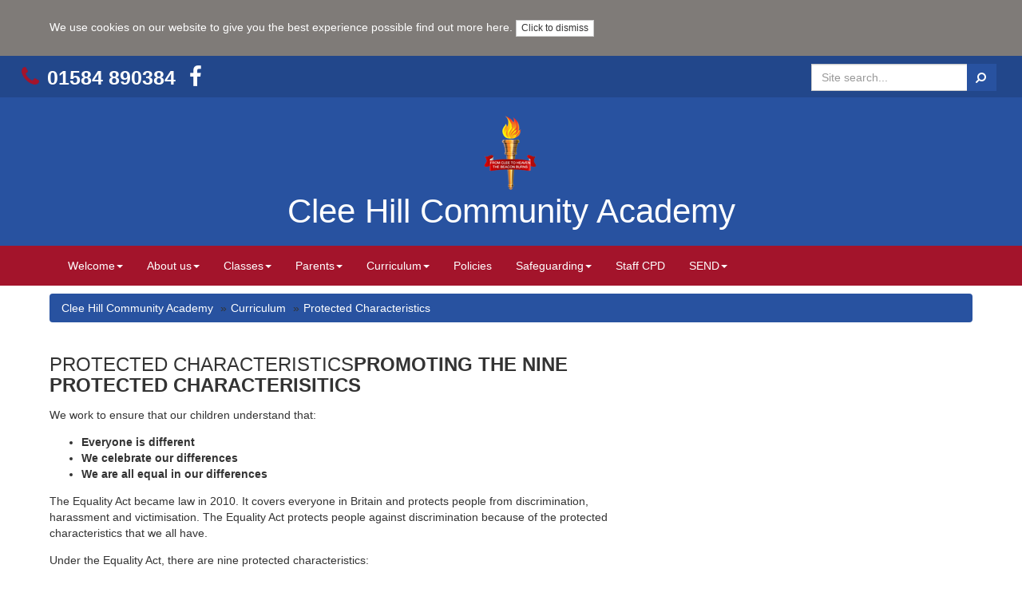

--- FILE ---
content_type: text/html; charset=utf-8
request_url: https://chcacademy.co.uk/curriculum/protected-characteristics
body_size: 4804
content:

<!DOCTYPE html>
<html lang="en">
<head>
    <title>Protected Characteristics | Clee Hill Community Academy</title>
    <link rel="shortcut icon" href="/media/10883/cleehilllogo.png" type="image/x-icon">
    <link rel="icon" href="/media/10883/cleehilllogo.png" type="image/x-icon">
    <meta charset="utf-8">
<meta http-equiv="X-UA-Compatible" content="IE=edge">
<meta name="viewport" content="width=device-width, initial-scale=1.0, maximum-scale=1.0, user-scalable=0" />
<meta name="keywords" content="Protected Characteristics">
<meta name="description" content="Protected Characteristics">
<meta property="og:url" content="https://chcacademy.co.uk/curriculum/protected-characteristics" />
<meta property="og:type" content="website" />
<meta property="og:title " content="Protected Characteristics" />
<meta property="og:description  " content="Protected Characteristics" />
<meta name="twitter:card" content="summary_large_image">

    <link rel="stylesheet" href="//maxcdn.bootstrapcdn.com/bootstrap/3.3.7/css/bootstrap.min.css" integrity="sha384-BVYiiSIFeK1dGmJRAkycuHAHRg32OmUcww7on3RYdg4Va+PmSTsz/K68vbdEjh4u" crossorigin="anonymous">
        <link rel="stylesheet" href="/content/css/themes/CleeHill.css" />
    <link href="https://fonts.googleapis.com/css?family=Pacifico|Source+Sans+Pro:300,300i,400,400i,600,600i,700,700i,900,900i|Source+Serif+Pro:400,600,700" rel="stylesheet">
    <link href="//cdnjs.cloudflare.com/ajax/libs/font-awesome/4.7.0/css/font-awesome.css" rel="stylesheet" type="text/css" />
</head>
<body>

    <div id="cookieban" class="cookie-notice-banner">
    <div class="container">
        <div class="row">
            <div class="col-sm-12">
                <p>We use cookies on our website to give you the best experience possible <a href="/content/cookiepolicy" title="Find out more about how we use cookies on our website">find out more here</a>. <button onclick="cookieClose()" class="btn-default" style="font-size: 12px;">Click to dismiss</button></p>
            </div>
        </div>
    </div>
</div>
<script>
function cookieClose() {
  var x = document.getElementById("cookieban");
  if (x.style.display === "none") {
    x.style.display = "block";
  } else {
    x.style.display = "none";
  }
}
</script>




    <div class="top-banner">
        <div class="container">

            <div class="row">
                
                <div class="col-lg-3 col-md-4 col-sm-6">

                    <span class="fa fa-phone fa-2x footer-social-icon-contact" aria-hidden="true"></span><span id="headerPhoneNumber">01584 890384 </span>
                    <span class="icon-pull-right">
                                <a href="https://www.facebook.com/pages/Clee-Hill-Community-Primary-School/229723653895211"><span class="fa fa-facebook fa-2x header-social-icon" aria-hidden="true"></span></a>


                    </span>
                </div>
                <div class="col-lg-3 col-lg-push-6 col-md-4 col-md-push-4 col-sm-6 hidden-xs text-right size-fix">
                    <form action="https://chcacademy.co.uk/search" method="get" class="site-search-header-form navbar-form navbar-right">
                        <div class="form-group">
                            <div class="input-group">
                                <label for="SiteSearchQueryText" class="sr-only">Search</label>
                                <input type="text" placeholder="Site search..." class="form-control" id="SiteSearchQueryText" name="q" />
                                <span class="input-group-btn">
                                    <button class="btn btn-default" type="submit"><i class="fa fa-flip-horizontal fa-search" aria-hidden="true"></i></button>
                                </span>
                            </div>
                        </div>
                    </form>

                </div>
                <div class="col-lg-6 col-lg-pull-3 col-md-4 col-md-pull-4 col-sm-12 col-xs-12" id="tickerContainer">
                    <ul id="ticker">

                    </ul>
                </div>

            </div>
        </div>

    </div>
    <header>
        <div class="container">
            <div class="row">
                <div class="col-sm-12 logoArea">
                    <h1>
                        <a href="https://chcacademy.co.uk">
                            

    <img src="/media/10883/cleehilllogo.png?anchor=center&amp;mode=crop&amp;width=100&amp;height=0&amp;rnd=133820136170000000" alt="Clee Hill Community Academy" class="site-logo" />

                            <div class="text-center site-heading">Clee Hill Community Academy</div>
                        </a>
                    </h1>

                    

                </div>

            </div>
        </div>
    </header>
    <nav class="navbar navbar-default" data-offset-top="194">
        <div class="container">
            <div class="row">
                <div class="navbar-header">
                    <button type="button" class="navbar-toggle collapsed" id="mobile-fixed" data-toggle="collapse" data-target="#main-nav" aria-expanded="false">
                        <span class="sr-only">Toggle navigation</span>
                        <span class="icon-bar"></span>
                        <span class="icon-bar"></span>
                        <span class="icon-bar"></span>
                    </button>
                </div>
            </div>

            <!-- Collect the nav links, forms, and other content for toggling -->
            <div class="collapse navbar-collapse" id="main-nav">
                <ul class="nav navbar-nav">


                            <li class="dropdown">
                                <a href="#" class="dropdown-toggle" data-toggle="dropdown" role="button" aria-haspopup="true" aria-expanded="false">Welcome<span class="caret"></span></a>

                                <ul class="dropdown-menu">
                                        <li><a href="https://chcacademy.co.uk/welcome/headteachers-welcome">Headteacher&#39;s Welcome</a></li>
                                        <li><a href="https://chcacademy.co.uk/welcome/meet-the-staff">Meet the Staff</a></li>
                                        <li><a href="https://chcacademy.co.uk/welcome/governors">Governors</a></li>
                                        <li><a href="https://chcacademy.co.uk/welcome/ethos-and-values">Ethos and Values</a></li>
                                        <li><a href="https://chcacademy.co.uk/welcome/school-newsletters">School Newsletters</a></li>
                                        <li><a href="https://chcacademy.co.uk/welcome/prospectus">Prospectus</a></li>
                                        <li><a href="https://chcacademy.co.uk/welcome/contact-us">Contact Us</a></li>
                                </ul>
                            </li>
                            <li class="dropdown">
                                <a href="#" class="dropdown-toggle" data-toggle="dropdown" role="button" aria-haspopup="true" aria-expanded="false">About us<span class="caret"></span></a>

                                <ul class="dropdown-menu">
                                        <li><a href="https://chcacademy.co.uk/about-us/performance">Performance</a></li>
                                        <li><a href="https://chcacademy.co.uk/about-us/vacancies">Vacancies</a></li>
                                        <li><a href="https://chcacademy.co.uk/about-us/ofsted">OFSTED</a></li>
                                        <li><a href="https://chcacademy.co.uk/about-us/term-dates">Term Dates</a></li>
                                        <li><a href="https://chcacademy.co.uk/about-us/school-day">School Day</a></li>
                                        <li><a href="https://chcacademy.co.uk/about-us/uniform">Uniform</a></li>
                                        <li><a href="https://chcacademy.co.uk/about-us/school-dinners">School Dinners</a></li>
                                        <li><a href="https://chcacademy.co.uk/about-us/supporting-healthy-lifestyles">Supporting Healthy Lifestyles</a></li>
                                </ul>
                            </li>
                            <li class="dropdown">
                                <a href="#" class="dropdown-toggle" data-toggle="dropdown" role="button" aria-haspopup="true" aria-expanded="false">Classes<span class="caret"></span></a>

                                <ul class="dropdown-menu">
                                        <li><a href="https://chcacademy.co.uk/classes/nursery">Nursery</a></li>
                                        <li><a href="https://chcacademy.co.uk/classes/class-1">Class 1</a></li>
                                        <li><a href="https://chcacademy.co.uk/classes/class-2">Class 2</a></li>
                                        <li><a href="https://chcacademy.co.uk/classes/class-3">Class 3</a></li>
                                        <li><a href="https://chcacademy.co.uk/classes/class-4">Class 4</a></li>
                                        <li><a href="https://chcacademy.co.uk/classes/class-5">Class 5</a></li>
                                </ul>
                            </li>
                            <li class="dropdown">
                                <a href="#" class="dropdown-toggle" data-toggle="dropdown" role="button" aria-haspopup="true" aria-expanded="false">Parents<span class="caret"></span></a>

                                <ul class="dropdown-menu">
                                        <li><a href="https://chcacademy.co.uk/parents/wrap-around-care-champs-breakfast-club">Wrap around care - CHAMPS &amp; Breakfast club</a></li>
                                        <li><a href="https://chcacademy.co.uk/parents/parent-workshops">Parent Workshops</a></li>
                                        <li><a href="https://chcacademy.co.uk/parents/pta">PTA</a></li>
                                        <li><a href="https://chcacademy.co.uk/parents/supporting-your-child">Supporting Your Child</a></li>
                                        <li><a href="https://chcacademy.co.uk/parents/parent-view">Parent View</a></li>
                                        <li><a href="https://chcacademy.co.uk/parents/welfare">Welfare</a></li>
                                        <li><a href="https://chcacademy.co.uk/parents/haf-holiday-activities-food">HAF (Holiday Activities &amp; Food)</a></li>
                                        <li><a href="https://chcacademy.co.uk/parents/school-day-and-attendance">School Day and Attendance</a></li>
                                        <li><a href="https://chcacademy.co.uk/parents/admissions">Admissions</a></li>
                                        <li><a href="https://chcacademy.co.uk/parents/early-help">Early Help</a></li>
                                        <li><a href="https://chcacademy.co.uk/parents/parenting-team">Parenting Team</a></li>
                                        <li><a href="https://chcacademy.co.uk/parents/class-dojo">Class Dojo</a></li>
                                        <li><a href="https://chcacademy.co.uk/parents/community-support">Community Support</a></li>
                                </ul>
                            </li>
                            <li class="dropdown">
                                <a href="#" class="dropdown-toggle" data-toggle="dropdown" role="button" aria-haspopup="true" aria-expanded="false">Curriculum<span class="caret"></span></a>

                                <ul class="dropdown-menu">
                                        <li><a href="https://chcacademy.co.uk/curriculum/curriculum-subject-pages">Curriculum Subject Pages</a></li>
                                        <li><a href="https://chcacademy.co.uk/curriculum/pupil-premium">Pupil Premium</a></li>
                                        <li><a href="https://chcacademy.co.uk/curriculum/school-council">School Council</a></li>
                                        <li><a href="https://chcacademy.co.uk/curriculum/pe-expenditure">PE Expenditure</a></li>
                                        <li><a href="https://chcacademy.co.uk/curriculum/british-values">British Values</a></li>
                                        <li><a href="https://chcacademy.co.uk/curriculum/transition">Transition</a></li>
                                        <li><a href="https://chcacademy.co.uk/curriculum/protected-characteristics">Protected Characteristics</a></li>
                                        <li><a href="https://chcacademy.co.uk/curriculum/clubs-and-enrichment">Clubs and Enrichment</a></li>
                                        <li><a href="https://chcacademy.co.uk/curriculum/forest-schools">Forest Schools</a></li>
                                        <li><a href="https://chcacademy.co.uk/curriculum/eyfs-curriculum">EYFS Curriculum</a></li>
                                        <li><a href="https://chcacademy.co.uk/curriculum/curriculum-statement">Curriculum Statement</a></li>
                                </ul>
                            </li>
                            <li data-navigation-id="12855">
                                <a href="https://chcacademy.co.uk/policies">Policies</a>
                            </li>
                            <li class="dropdown">
                                <a href="#" class="dropdown-toggle" data-toggle="dropdown" role="button" aria-haspopup="true" aria-expanded="false">Safeguarding<span class="caret"></span></a>

                                <ul class="dropdown-menu">
                                        <li><a href="https://chcacademy.co.uk/safeguarding/safer-schools">Safer Schools</a></li>
                                        <li><a href="https://chcacademy.co.uk/safeguarding/online-safety">Online Safety</a></li>
                                        <li><a href="https://chcacademy.co.uk/safeguarding/reporting-a-concern">Reporting a concern</a></li>
                                        <li><a href="https://chcacademy.co.uk/safeguarding/anti-bullying">Anti-Bullying</a></li>
                                        <li><a href="https://chcacademy.co.uk/safeguarding/safeguarding">Safeguarding</a></li>
                                        <li><a href="https://chcacademy.co.uk/safeguarding/gdpr">GDPR</a></li>
                                        <li><a href="https://chcacademy.co.uk/safeguarding/mental-health">Mental Health</a></li>
                                        <li><a href="https://chcacademy.co.uk/safeguarding/safer-school-travel">Safer School Travel</a></li>
                                        <li><a href="https://chcacademy.co.uk/safeguarding/early-help">Early Help</a></li>
                                </ul>
                            </li>
                            <li data-navigation-id="80354">
                                <a href="https://chcacademy.co.uk/staff-cpd">Staff CPD</a>
                            </li>
                            <li class="dropdown">
                                <a href="#" class="dropdown-toggle" data-toggle="dropdown" role="button" aria-haspopup="true" aria-expanded="false">SEND<span class="caret"></span></a>

                                <ul class="dropdown-menu">
                                        <li><a href="https://chcacademy.co.uk/send/special-educational-needs-disabilities">Special Educational Needs &amp; Disabilities</a></li>
                                        <li><a href="https://chcacademy.co.uk/send/policies-and-reports">Policies and Reports</a></li>
                                        <li><a href="https://chcacademy.co.uk/send/communication-interaction">Communication &amp; Interaction</a></li>
                                        <li><a href="https://chcacademy.co.uk/send/cognition-learning">Cognition &amp; Learning</a></li>
                                        <li><a href="https://chcacademy.co.uk/send/social-emotional-mental-health">Social, Emotional &amp; Mental Health</a></li>
                                        <li><a href="https://chcacademy.co.uk/send/sensory-and-or-physical-needs">Sensory and/ or Physical Needs</a></li>
                                        <li><a href="https://chcacademy.co.uk/send/supporting-parents-and-carers">Supporting parents and carers</a></li>
                                        <li><a href="https://chcacademy.co.uk/send/faq">FAQ</a></li>
                                </ul>
                            </li>
                </ul>
            </div><!-- /.navbar-collapse -->
        </div><!-- /.container -->
    </nav>

    


    <div class="container">
        <div class="row">
            <div class="col-sm-12">
                <ol class="breadcrumb">
                    <li><a href="https://chcacademy.co.uk">Clee Hill Community Academy</a></li>
                        <li><a href="/curriculum">Curriculum</a></li>
                    <li class="active">Protected Characteristics</li>
                </ol>
            </div>
        </div>
    </div>


    <div class="grid-webpage-grid-container">
                        <div class="grid-section">
                                    <div >
            <div class='container'>
            <div class="row clearfix">
                    <div class="col-sm-8 column">
                        <div >
                                    
    
<article class="text">
<h3>PROTECTED CHARACTERISTICS<strong>PROMOTING THE NINE PROTECTED CHARACTERISITICS</strong></h3>
<p>We work to ensure that our children understand that:</p>
<ul>
<li><strong>Everyone is different</strong></li>
<li><strong>We celebrate our differences</strong></li>
<li><strong>We are all equal in our differences</strong></li>
</ul>
<p>The Equality Act became law in 2010. It covers everyone in Britain and protects people from discrimination, harassment and victimisation. The Equality Act protects people against discrimination because of the protected characteristics that we all have.</p>
<p>Under the Equality Act, there are nine protected characteristics:</p>
<ol>
<li>Age</li>
<li>Disability</li>
<li>Gender reassignment</li>
<li>Race -  including colour, nationality, ethnic or national origin</li>
<li>Religion or belief</li>
<li>Marriage or civil partnership</li>
<li>Sex</li>
<li>Sexual orientation</li>
<li>Pregnancy and maternity</li>
</ol>
<p>No form of discrimination is tolerated at Clee Hill Community Academy and our pupils show respect for those who share the protected characteristics. We strive to create an environment where children can share their opinions and ask questions.</p></article>

                        </div>
                    </div>                    <div class="col-sm-4 column">
                        <div >
                                    
    

                        </div>
                    </div>            </div>
            </div>
        </div>

                        </div>
    </div>





    <footer>
    <div class="container">
        <div class="row">
            <div class="col-sm-4">
                        <p class="text-center">Useful links</p>
                    <ul class="footer-page-links">
                    </ul>
            </div>
            <div class="col-sm-4">
                <p><i>All information correct at time of publishing.</i></p>
                <address>
                    Clee Hill Community Academy<br />
Tenbury Road<br />

                    Ludlow<br />
                    Shropshire<br />
                    SY8 3NE<br />
                </address>
                
                <p>Tel: 01584 890384</p>
                <p>Email: <a href="/cdn-cgi/l/email-protection" class="__cf_email__" data-cfemail="f796939a9e99b7949f9496949693929a8ed99498d9829c">[email&#160;protected]</a></p>

            </div>
            <div class="col-sm-4 footer-images">
                        <img src="/media/69433/sg_mark_2024-25_gold.png" alt="" />
            </div>
        </div>
        <div class="row">
            <div class="col-sm-12">
                Clee Hill Community Academy Primary School is a member of Four Stones Gateway Trust. Registered address: Love Lane, Cleobury Mortimer, Shropshire, DY14 8PE. A charitable company limited by guarantee registered in England and Wales. Company number: 9115941
            </div>
        </div>
        </div>
</footer>




    <script data-cfasync="false" src="/cdn-cgi/scripts/5c5dd728/cloudflare-static/email-decode.min.js"></script><script src="/bundles/js?v=KpwMPDYbc0mqN1hORWaNHGIOrkALsEApycsCBILQwRs1"></script>


    <script src="//maxcdn.bootstrapcdn.com/bootstrap/3.3.7/js/bootstrap.min.js" integrity="sha384-Tc5IQib027qvyjSMfHjOMaLkfuWVxZxUPnCJA7l2mCWNIpG9mGCD8wGNIcPD7Txa" crossorigin="anonymous"></script>
    <script>
        $(function () {
            var ticker = $("#ticker");
            var totalLiWidth = 0;
            ticker.children().each(function () { totalLiWidth += $(this).outerWidth(); })

            function animator() {


                ticker.css("left", ticker.width());
                ticker.animate({ left: -totalLiWidth }, 20000, "linear", function () { animator(); });
                ticker.css("left", ticker.width());

            }
            animator();

            ticker.hover(function () {
                ticker.pause();
            }, function () {
                ticker.resume();
            });

        });


    </script>
<script defer src="https://static.cloudflareinsights.com/beacon.min.js/vcd15cbe7772f49c399c6a5babf22c1241717689176015" integrity="sha512-ZpsOmlRQV6y907TI0dKBHq9Md29nnaEIPlkf84rnaERnq6zvWvPUqr2ft8M1aS28oN72PdrCzSjY4U6VaAw1EQ==" data-cf-beacon='{"version":"2024.11.0","token":"4ca338097939477d93189c912efdb4cd","r":1,"server_timing":{"name":{"cfCacheStatus":true,"cfEdge":true,"cfExtPri":true,"cfL4":true,"cfOrigin":true,"cfSpeedBrain":true},"location_startswith":null}}' crossorigin="anonymous"></script>
</body>
</html>


--- FILE ---
content_type: text/css
request_url: https://chcacademy.co.uk/content/css/themes/CleeHill.css
body_size: 9525
content:
/*#region Variables */
/*#region required variables */
/*#endregion */
/*#region load globals */
/*#region global variables */
/*#region typography */
/*#endregion */
/*#region headings */
/*#endregion */
/*#region layout */
/*#endregion */
/*#region breadcrumbs */
/*#endregion */
/*#region forms */
/*#endregion */
/*#region buttons */
/*#endregion */
/*#region navigation */
/*#endregion */
/*#region page cards */
/*#endregion */
/*#region pagination */
/*#endregion */
/*#region sharing widget */
/*#endregion */
/*#region search results */
/*#endregion */
/*#region tabs */
/*#endregion */
/*#region page banners */
/*#endregion */
/*#region call out */
/*#endregion */
/*#region image gallery */
/*#endregion */
/*#endregion */
/*#region mixins */
/*#endregion */
/*#endregion */
/*#region your overrides */
/*#endregion */
/*#endregion */
body {
  color: #333; }

a:active, a:hover {
  outline: none !important; }

p {
  margin: 14px 0px 14px 0px; }

h1, h2, h3, h4, h5, h6 {
  font-family: "Century Gothic", Helvetica, Arial, sans-serif !important; }

#home-content {
  padding-top: 20px !important;
  padding-bottom: 10px !important;
  background: url(/media/1009/city-at-night.jpg);
  background-repeat: no-repeat;
  background-size: cover;
  background-position-y: center; }

#main-content {
  min-height: 350px;
  padding-top: 0px !important;
  padding-bottom: 0px !important; }

a.cardUseOverlay p, .cardUseOverlay p {
  display: none; }

a.cardUseOverlay:hover p, .cardUseOverlay p:hover {
  background-color: rgba(255, 255, 255, 0.9);
  color: #333;
  display: block;
  font-weight: normal; }

.card h2 {
  font-size: 24px; }

.card-content {
  margin-bottom: 0px; }

a.card.primary:hover {
  background-color: #3b92af !important; }

.card {
  margin-bottom: 0px !important; }

.btn-default {
  color: #333 !important;
  background-color: #fff !important;
  border: 1px solid #ccc !important; }

.feature-component-news-main {
  background-color: #CCCCCC !important; }

.feature-component-news-main .heading {
  text-align: center; }

.sub-heading > img {
  margin-left: auto;
  margin-right: auto; }

ul.basic-webpage-other-page-list li a:hover {
  background-color: #2B7E99 !important; }

.article-page-content {
  margin-top: 20px; }

@media only screen and (min-width: 768px) {
  .image-component, .video-component, .feed-component {
    margin-bottom: 0px !important; }
  .feed-component-news-items > ul.basic-webpage-other-page-list li {
    float: none; }
  .feed-component-news-items > ul.basic-webpage-other-page-list li.basic-webpage-other-page-list-header {
    display: block !important; } }

@media only screen and (max-width: 768px) {
  header h1 {
    margin-bottom: 10px !important; } }

ul.basic-webpage-other-page-list li a {
  border-bottom: none !important;
  padding: 10px 20px 10px 20px !important;
  font-size: 18px; }

.navbar-default .navbar-nav > li a:hover {
  color: #fff !important;
  background-color: #2852a0 !important; }

.col-sm-8 > div > ul li {
  background-color: #3E464C;
  color: #fff; }

nav.navbar {
  background-color: #a3142b !important; }

ul.basic-webpage-other-page-list li.basic-webpage-other-page-list-header {
  background-color: #2852A0 !important;
  border-bottom: none !important; }

.news-article-summary-content {
  background-color: #2852A0; }

.carousel {
  border-bottom: 5px solid #A3142B; }

.colourbanner .carousel-caption h2 {
  color: #94DFE4; }

.breadcrumb {
  background-color: #2852A0;
  color: #fff;
  margin-top: 10px; }

.breadcrumb > li a {
  color: #fff !important; }

.breadcrumb > li.active {
  color: #fff !important; }

.callout-component {
  background-color: #3E82C7 !important; }

.breadcrumb > li a, .breadcrumb > li.active {
  text-transform: none !important; }

/*#region head */
h1 a,
h1 a span {
  color: #fff;
  font-size: 42px; }

h1 {
  margin-top: 0; }

.header-sub-title {
  color: #fff;
  font-weight: 100;
  padding-left: 15px;
  margin-left: 5px; }

@media only screen and (max-width: 600px) {
  .header-sub-title {
    display: none; }
  h1 a,
  h1 a span {
    font-size: 14px !important; } }

.header-contact-icons,
.header-contact-icons a {
  color: #fff; }

.fa-inverse {
  color: #337ab7 !important; }

.header-contact-icons, .header-contact-icons a:hover {
  text-decoration: none !important; }

.navbar-form {
  border: none;
  -webkit-box-shadow: none;
  box-shadow: none;
  margin-left: 0px !important;
  margin-right: 0px !important; }

.container-fluid > .navbar-collapse, .container-fluid > .navbar-header, .container > .navbar-collapse, .container > .navbar-header {
  margin: 0px; }

#google_translate_element {
  margin-top: 10px; }

/*#endregion */
/*#region news ticker carousel */
#news-ticker-carousel {
  background-color: #55585a;
  color: #fff; }

#news-ticker-carousel a,
#news-ticker-carousel a:hover {
  color: #fff;
  text-decoration: underline; }

#news-ticker-carousel .carousel-indicators {
  width: auto;
  left: initial;
  right: 5%; }

#news-ticker-carousel.pull-up {
  margin-top: -20px;
  /*color: #fff;*/ }

#news-ticker-carousel .carousel-indicators li {
  background-color: #000;
  background-color: transparent;
  border-radius: 0;
  width: 15px;
  height: 15px;
  border: none; }

#news-ticker-carousel .item {
  min-height: 22px; }

#news-ticker-carousel .item h2 {
  /*color: #fff;*/
  font-weight: 100; }

#news-ticker-carousel .item p {
  /*color: #fff;*/ }

#news-ticker-carousel .carousel-control {
  background: none;
  /*color: #000;*/ }

.news-ticker-carousel-overlay {
  position: fixed;
  /* Sit on top of the page content */
  width: 100%;
  /* Full width (cover the whole page) */
  height: 100%;
  /* Full height (cover the whole page) */
  top: 0;
  left: 0;
  right: 0;
  bottom: 0;
  /*background-color: rgba(0,0,0,0.5);*/ }

.heading h3 {
  margin-top: 0px !important; }

.feature-component-news-main {
  padding: 0px !important; }

/*#endregion */
/*#region top navigation menu */
@media only screen and (min-width: 768px) {
  .cleecallout > div > div > div > div > .callout-component {
    height: 0;
    color: #C93030;
    position: absolute;
    display: block;
    border-right: 100px solid transparent;
    border-bottom: 70px solid #C93030;
    border-left: 100px solid transparent;
    top: -70px;
    z-index: 999;
    left: 0px;
    right: 0px;
    margin-right: auto;
    margin-left: auto;
    border-radius: 5px; }
  .cleecallout > div > div > div > div > .callout-component > div > div > div > h2 {
    color: #fff;
    font-style: italic; }
  .cleecallout > div > div > div > div > .callout-component:before {
    height: 0;
    width: 0;
    position: absolute;
    display: block;
    top: -65px;
    left: -65px;
    border-bottom: 80px solid #C93030;
    border-left: 30px solid transparent;
    border-right: 30px solid transparent;
    content: '';
    -webkit-transform: rotate(-35deg);
    -moz-transform: rotate(-35deg);
    -ms-transform: rotate(-35deg);
    -o-transform: rotate(-35deg); }
  .cleecallout > div > div > div > div > .callout-component:after {
    content: '';
    width: 0;
    height: 0;
    position: absolute;
    display: block;
    top: -15px;
    left: -105px;
    color: #C93030;
    border-right: 100px solid transparent;
    border-bottom: 70px solid #C93030;
    border-left: 100px solid transparent;
    -webkit-transform: rotate(-70deg);
    -moz-transform: rotate(-70deg);
    -ms-transform: rotate(-70deg);
    -o-transform: rotate(-70deg); }
  .laconcallout > div > div > div > div > .callout-component > div > div .callout-padding {
    padding-top: 20px; }
  .laconcallout > div > div > div > div > .callout-component {
    position: absolute;
    display: block;
    top: -70px;
    z-index: 999;
    margin-right: auto;
    margin-left: auto;
    border-radius: 5px;
    background-color: rgba(175, 24, 44, 0.9) !important; }
  .laconcallout > div > div > div > div > .callout-component > div > div > div > h2 {
    color: #fff; }
  .laconcallout > div > div > div > div > .callout-component:before {
    height: 0;
    width: 0;
    position: absolute;
    display: block;
    top: -65px;
    left: -65px;
    border-left: 30px solid transparent;
    border-right: 30px solid transparent;
    content: ''; }
  .laconcallout > div > div > div > div > .callout-component:after {
    content: '';
    width: 0;
    height: 0;
    position: absolute;
    display: block;
    top: -15px;
    left: -105px;
    color: #C93030;
    -webkit-transform: rotate(-70deg);
    -moz-transform: rotate(-70deg);
    -ms-transform: rotate(-70deg);
    -o-transform: rotate(-70deg); }
  .laconcallout > div > div > div > div > .callout-component > div > div .callout-padding {
    padding-top: 20px;
    padding-bottom: 0px; }
  .laconbanner {
    border-top: 5px solid #af182c !important;
    border-bottom: 5px solid #af182c !important; }
  .callout-component .callout-padding {
    padding-top: 20px !important; }
  .dropdown-menu {
    background-color: rgba(34, 71, 139, 0.92);
    color: #fff;
    min-width: 230px;
    border-radius: 0; }
  .dropdown-menu > li > a {
    padding: 10px 27px 10px 10px;
    color: #fff;
    border-left: 3px solid transparent; }
  .dropdown-menu > li > a:hover {
    background-color: #2b7e99;
    border-left: 3px solid #ffffff;
    color: #fff; } }

@media (max-width: 767px) {
  .navbar-default .navbar-nav .open .dropdown-menu > li > a,
  .navbar-default .navbar-nav .open .dropdown-menu > li > a:hover {
    color: #fff; } }

/*#endregion */
/*#region Footer */
.footer-alt {
  padding: 15px 0;
  color: #959798;
  background-color: #a3142b; }

.footer-alt .share-widget.rounded .share-link {
  padding: 7px; }

.footer-alt .share-widget-title {
  font-weight: normal;
  color: #959798;
  display: inline-block; }

.share-widget {
  margin-bottom: 0px !important; }

.footer-site-title,
.footer-site-sub-title {
  color: #fff; }

.footer-site-title {
  font-size: 24px; }

.footer-site-sub-title {
  font-size: 18px; }

#back-to-top-ctrl {
  position: fixed;
  bottom: 5px;
  right: 5px;
  opacity: .7;
  color: #fff;
  background-color: #000;
  padding: 0px 7px 4px;
  font-size: 30px;
  border-radius: 100%;
  margin: 0; }

footer img {
  width: 100px; }

/*#endregion */
/*#region media queries */
@media only screen and (min-width: 768px) {
  h1 {
    margin-top: 20px; }
  .header-contact-icons {
    margin-top: 30px; }
  .header-contact-icons,
  .header-contact-icons a {
    font-size: 120%; }
  .homecard {
    padding: 80px 0px !important;
    margin-top: 15px;
    height: 400px; } }

.article-page-content {
  margin-top: 20px; }

.team-member-container {
  background-color: #F4F4F4;
  border: 10px solid white;
  padding: 30px 15px; }

.team-member-container-image img {
  display: block;
  margin: auto;
  padding: 0px;
  height: 200px; }

.team-member-container-name {
  font-weight: bold;
  margin-top: 0px;
  margin-bottom: 2px;
  text-align: center;
  color: #2852A0; }

.team-member-container-job-title {
  font-weight: bold;
  text-align: center; }

.team-member-container-bio {
  min-height: 15px;
  font-size: x-small;
  text-align: center; }

.top-banner {
  background-color: #22478B !important;
  padding: 10px 10px 0px 10px !important;
  color: #fff;
  font-family: "Century Gothic", "Century Gothic", Helvetica, Arial, sans-serif; }

.top-banner .fa {
  margin-left: 10px; }

.top-banner .container {
  width: 100% !important; }

#headerPhoneNumber {
  font-weight: bold;
  font-size: 25px; }

header {
  background: #2852a0 !important; }

.site-logo {
  display: block;
  margin: auto; }

.footer-social-icon-contact {
  margin-right: 10px;
  color: #A3142B; }

.site-search-header-form {
  margin-top: 0px; }

.site-search-header-form .btn-default {
  border: 1px solid #2852a0 !important;
  background-color: #2852a0 !important;
  color: #fff !important; }

#tickerContainer {
  height: 30px;
  overflow: hidden; }

#ticker {
  position: relative;
  list-style-type: none;
  white-space: nowrap;
  height: 30px;
  padding: 5px 0px; }

.input-group-btn:last-child > .btn, .input-group-btn:last-child > .btn-group {
  padding-left: 0px; }

.tabbed-content-component.horizontal .nav-tabs li a:hover,
.tabbed-content-component.horizontal .nav-tabs li a:active,
.tabbed-content-component.horizontal .nav-tabs li.active a {
  color: #333 !important; }

.tabbed-content-component.horizontal .nav-tabs li a,
.tabbed-content-component.horizontal .nav-tabs li a:focus {
  border: none !important; }

.tabbed-content-component.horizontal .nav-tabs li.active a {
  border: 1px solid #ccc !important;
  border-bottom: none !important; }

.basic-webpage-banner .item {
  background-position: center; }

/*#endregion */
/*#region imports */
.breadcrumb > li a,
.breadcrumb > li.active {
  text-transform: uppercase; }

.breadcrumb > li.active {
  color: #333; }

.breadcrumb > li a {
  color: #337ab7; }

.breadcrumb > li + li:before {
  color: #333;
  content: "\00BB" !important; }

.btn {
  border-radius: 0; }

.btn-default {
  color: #fff;
  background-color: #2852A0;
  border-color: #2852A0; }

.btn-default:hover {
  color: #fff;
  background-color: #566586;
  border-color: #2852A0; }

.btn-full-width-xs {
  width: 100%; }

@media only screen and (min-width: 768px) {
  .btn-full-width-xs {
    width: auto; } }

.callout-component {
  background-color: #94DFE4;
  color: #fff;
  text-align: center; }
  .callout-component h2 {
    margin-top: 0;
    font-weight: 200;
    color: #fff; }
  .callout-component .callout-padding {
    padding-top: 20px;
    padding-bottom: 10px; }
  @media only screen and (min-width: 768px) {
    .callout-component .callout-padding {
      padding-top: 40px;
      padding-bottom: 40px; } }
  .callout-component .btn {
    margin-bottom: 10px;
    color: #333;
    background-color: #fff;
    border-color: #a3142b;
    display: block; }
  .callout-component .btn:hover {
    color: #fff;
    background-color: #3e464c;
    border-color: #fff; }

.form-control {
  border-radius: 0; }

.field-validation-error {
  display: block;
  color: #a94442;
  background-color: #f2dede;
  border-color: #ebccd1;
  padding: 10px 5px; }

ul.form-validation-errors {
  list-style: none; }

.form-disclaimer-notice {
  margin-bottom: 10px;
  font-size: 90%;
  background-color: #e7e7e7;
  padding: 10px;
  border: 1px solid #ccc;
  border-radius: 0px;
  color: inherit; }

.form-gdpr-notice {
  margin-bottom: 10px;
  font-size: 90%;
  background-color: #e7e7e7;
  padding: 10px;
  border: 1px solid #ccc;
  border-radius: 0px;
  color: inherit; }

.form-disclaimer-notice.has-gdpr {
  margin-top: -10px;
  border-top: none; }

.form-gdpr-notice.has-disclaimer {
  border-bottom: none; }

.image-gallery-image {
  margin-left: auto;
  margin-right: auto;
  max-width: 100%;
  display: block;
  height: auto;
  margin-bottom: 20px; }

@media only screen and (max-width: 768px) {
  .image-gallery-image {
    width: 100%; } }

.image-gallery-description-text {
  text-align: center;
  margin-top: -15px;
  margin-bottom: 20px;
  font-size: 13px; }

.image-gallery-carousel-list-item {
  display: inline-block; }

#image-gallery-canvas {
  max-width: 100%;
  margin-left: auto;
  margin-right: auto; }

.feed-component-gallery-image {
  width: 100%;
  margin-bottom: 20px; }

.feed-component-gallery-image.tiled {
  width: 49%;
  float: left;
  margin-right: 1%;
  margin-bottom: 5px; }

.feed-component-gallery-image.tiled.odd {
  clear: left; }

/*#region bootstrap gutters */
.container {
  padding-right: 7px;
  padding-left: 7px; }

.row,
.form-horizontal .form-group {
  margin-right: -7px;
  margin-left: -7px; }

.col-lg-1, .col-lg-10, .col-lg-11, .col-lg-12, .col-lg-2, .col-lg-3, .col-lg-4, .col-lg-5, .col-lg-6, .col-lg-7, .col-lg-8, .col-lg-9, .col-md-1, .col-md-10, .col-md-11, .col-md-12, .col-md-2, .col-md-3, .col-md-4, .col-md-5, .col-md-6, .col-md-7, .col-md-8, .col-md-9, .col-sm-1, .col-sm-10, .col-sm-11, .col-sm-12, .col-sm-2, .col-sm-3, .col-sm-4, .col-sm-5, .col-sm-6, .col-sm-7, .col-sm-8, .col-sm-9, .col-xs-1, .col-xs-10, .col-xs-11, .col-xs-12, .col-xs-2, .col-xs-3, .col-xs-4, .col-xs-5, .col-xs-6, .col-xs-7, .col-xs-8, .col-xs-9 {
  padding-right: 7px;
  padding-left: 7px; }

.container-fluid > .navbar-collapse,
.container-fluid > .navbar-header,
.container > .navbar-collapse,
.container > .navbar-header .grid-webpage-grid-container .grid-section {
  margin-right: -7px;
  margin-left: -7px; }

.grid-section .container {
  margin-bottom: 20px; }

/*#endregion */
.top-banner {
  background-color: #607d8b;
  padding: 10px;
  color: #fff;
  font-family: "Century Gothic", "Century Gothic", Helvetica, Arial, sans-serif; }

.top-banner .fa {
  margin-left: 10px; }

.top-banner a {
  color: #fff; }

header {
  background: #2852A0;
  color: #fff; }

header h1 {
  margin-bottom: 20px;
  font-weight: 300; }

header h1 a {
  color: #fff; }

@media only screen and (max-width: 768px) {
  header h1 {
    margin-bottom: 0; } }

header h1 a:hover {
  color: #fff;
  text-decoration: none; }

header .site-logo {
  max-width: 100%; }

.site-sub-title {
  color: #fff;
  font-size: 26px;
  font-family: "Century Gothic", "Century Gothic", Helvetica, Arial, sans-serif;
  text-align: right; }

@media only screen and (min-width: 768px) {
  .site-sub-title {
    margin-top: 30px;
    display: inline-block; }
  .site-sub-title.no-image {
    margin-top: 20px; } }

#main-content {
  padding-top: 20px;
  padding-bottom: 60px; }

/*#region basic web page styles */
img.basic-webpage-main-image {
  margin-bottom: 10px; }

.item-container-content .summary-text {
  margin-bottom: 30px; }

/*#endregion */
footer {
  color: #8f8f8f;
  background: #212121;
  padding-top: 20px;
  padding-bottom: 20px; }

footer a {
  color: #8f8f8f; }

footer a:hover {
  color: #2852A0; }

.footer-ofsted-link img {
  vertical-align: bottom; }

ul.footer-links {
  padding-left: 0;
  list-style: none; }

ul.footer-links-float-x2 li {
  width: 50%;
  float: left; }

ul.footer-links li {
  margin-bottom: 10px; }

.footer-social-icon {
  margin-top: 20px;
  margin-right: 10px; }

/*#region generic styles */
.margin-top-0 {
  margin-top: 0; }

.margin-top-10 {
  margin-top: 10px; }

.margin-top-20 {
  margin-top: 20px; }

.margin-top-30 {
  margin-top: 30px; }

.margin-bottom-0 {
  margin-bottom: 0; }

.margin-bottom-10 {
  margin-bottom: 10px; }

.margin-bottom-20 {
  margin-bottom: 20px; }

.margin-bottom-30 {
  margin-bottom: 30px; }

/*#endregion */
/*#region Sitemap */
ul.sitemap-list {
  list-style: none;
  padding-left: 0; }

ul.sitemap-list ul {
  list-style: none;
  margin-top: 5px; }

ul.sitemap-list li {
  margin-bottom: 10px; }

a.sitemap-top-level-section-link {
  font-weight: bold;
  font-size: 110%; }

/*#endregion */
/*#region calendar */
.calendar-embed {
  border: 1px solid #ccc; }

@media only screen and (max-width: 768px) {
  .calendar-embed {
    min-height: 600px; } }

/*#endregion */
/*#region pagination */
.pagination li a {
  border-color: #fff;
  color: #666; }

.pagination li.active a,
.pagination li.active a:hover {
  background-color: #fff;
  border-color: #fff; }

.pagination > li > a:focus, .pagination > li > a:hover, .pagination > li > span:focus, .pagination > li > span:hover {
  background-color: #d2d2d2;
  border-color: #fff;
  color: #333; }

.pagination > li:first-child > a, .pagination > li:first-child > span,
.pagination > li:last-child > a, .pagination > li:last-child > span {
  border-radius: 0; }

.paging-container p {
  margin-bottom: 0; }

/*#endregion */
/*#region cookies */
.cookie-notice-banner {
  padding: 10px;
  background-color: #7f7b78;
  color: #fff;
  font-weight: 100; }

.cookie-notice-banner a {
  color: #fff;
  text-decoration: none; }

.cookie-notice-banner a:hover {
  color: #d0cecc;
  text-decoration: underline; }

/*#endregion */
/*#region youtube video component */
img.you-tube-loader {
  width: 100%; }

/*#endregion */
nav.navbar {
  background-color: #a3142b;
  border: none;
  border-radius: 0;
  color: #fff;
  margin-bottom: 0; }

@media only screen and (max-width: 768px) {
  nav.navbar {
    min-height: 0; } }

.navbar-default .navbar-nav > li > a {
  color: #fff;
  border-bottom: 1px dotted #fff; }

@media only screen and (min-width: 768px) {
  .navbar-default .navbar-nav > li > a {
    border-bottom: none; } }

.navbar-default .navbar-nav > .open > a,
.navbar-default .navbar-nav > li > a:focus,
.navbar-default .navbar-nav > li > a:hover {
  color: #fff;
  background: #2852A0; }

.navbar-toggle {
  border-radius: 0;
  border: none;
  border-radius: 0;
  border: none;
  background-color: #566586; }

.navbar-toggle.collapsed {
  background-color: transparent;
  border: 0 solid #ccc; }

.navbar-toggle .icon-bar {
  background-color: #fff;
  width: 28px;
  height: 5px; }

.navbar-toggle.collapsed .icon-bar {
  background-color: #fff; }

/*#region page navigation options */
ul.basic-webpage-other-page-list {
  list-style: none;
  padding-left: 0;
  margin-top: 10px;
  background-color: #ccc; }

.feed-component .basic-webpage-other-page-list {
  margin-top: 0; }

ul.basic-webpage-other-page-list li.basic-webpage-other-page-list-header {
  background-color: #fff;
  display: block;
  width: 100%;
  border-bottom: 1px dotted #fff;
  padding: 10px;
  color: #fff; }

ul.basic-webpage-other-page-list li a {
  display: block;
  width: 100%;
  border-bottom: 1px dotted #fff;
  padding: 10px;
  color: #333;
  white-space: nowrap;
  overflow: hidden;
  text-overflow: ellipsis; }

ul.basic-webpage-other-page-list li a:hover {
  background-color: #666;
  color: #fff;
  text-decoration: none; }

ul.basic-webpage-other-page-list .heading ul.basic-webpage-other-page-list .date {
  display: inline; }

/*#endregion */
/*#region mega menu */
/*#region mega nav settings */
.yamm .nav,
.yamm .collapse,
.yamm .dropup,
.yamm .dropdown {
  position: static; }

.yamm .container {
  position: relative; }

.yamm .dropdown-menu {
  left: auto;
  margin-top: -1px !important;
  border-radius: 0;
  background: #fff !important; }

.yamm .dropdown-menu a {
  color: #fff; }

.yamm .yamm-content {
  padding: 5px 15px; }

.yamm .dropdown.yamm-fw .dropdown-menu {
  left: 0;
  right: 0; }

.yamm-nav-image {
  display: none; }

.yamm-content ul.sub-nav-list {
  margin-bottom: 10px;
  padding-left: 0;
  padding-right: 0; }

.yamm .root-nav-text {
  margin-bottom: 10px;
  font-size: 140%;
  font-weight: 100; }

.yamm .root-nav-text a:hover {
  text-decoration: none; }

.yamm .sub-nav-list li a {
  display: block;
  padding: 5px;
  padding-left: 10px; }

.yamm .sub-nav-list li a:hover {
  text-decoration: none;
  color: #fff;
  background: #2852A0; }

.yamm .sub-nav-list li a {
  display: block;
  padding: 5px;
  padding-left: 20px; }

.yamm .sub-nav-list li.sub-nav-heading a {
  border-bottom: 1px dotted #2852A0;
  padding-left: 10px;
  margin-right: 5px; }

@media only screen and (min-width: 768px) {
  .yamm .dropdown-menu {
    border: none;
    /*border-top: 1px dotted #ccc;*/
    font-weight: 100; }
  .yamm-nav-image {
    display: block; }
  .yamm-nav-image img {
    width: 100%;
    margin-top: -15px;
    border-radius: 3px; }
  .yamm .yamm-content {
    padding: 10px; }
  .yamm .yamm-content,
  .yamm .yamm-content a {
    color: #fff; } }

/*#endregion */
/*#region news articles */
/*.feed-component-news-items {
    background-color: $card-primary-bg-colour;
    color: #fff;
    padding: 10px;
}
.feed-component-news-items ul {
    list-style: none;
    padding: 0;
}
.feed-component-news-items li a{
    color:#fff;
    font-size:140%;
}*/
.news-feed-carousel .carousel-control {
  background: none; }

.news-feed-carousel .item {
  background-color: #2852A0 !important; }

/*#endregion */
/*#endregion */
.carousel .item {
  min-height: 300px; }

.basic-webpage-banner {
  margin-bottom: 20px; }

.basic-webpage-banner.pull-up {
  margin-top: -20px; }

.basic-webpage-banner .item {
  background-size: cover;
  min-height: 300px;
  background-repeat: no-repeat;
  background-color: #f2ebeb; }

.basic-webpage-banner .carousel-caption {
  background-color: transparent; }

.basic-webpage-banner .carousel-caption .title {
  font-size: 38px;
  font-weight: 300;
  text-shadow: 0 1px 2px rgba(0, 0, 0, 0.6); }

.basic-webpage-banner .carousel-caption .sub {
  font-size: 18px;
  font-weight: 300;
  text-shadow: 0 1px 2px rgba(0, 0, 0, 0.6); }

.basic-webpage-banner .carousel-caption .btn-default {
  color: #333;
  background-color: #fff;
  border-color: #a3142b;
  border-radius: 0;
  min-width: 160px; }

.basic-webpage-banner .carousel-caption .btn-default:hover {
  color: #fff;
  background-color: #3e464c;
  border-color: #fff; }

@media only screen and (min-width: 600px) {
  .basic-webpage-banner .carousel-caption .title {
    font-size: 48px; }
  .basic-webpage-banner .carousel-caption .sub {
    font-size: 22px; } }

.page-component.banner-component {
  margin-bottom: 10px; }

/*#region homepage banners */
.basic-webpage-banner.homepage-banner {
  margin-top: -20px; }

.basic-webpage-banner.homepage-banner .item {
  min-height: 500px; }

.basic-webpage-banner.homepage-banner .carousel-caption {
  bottom: 40%;
  background: none;
  font-size: 30px; }

.basic-webpage-banner.homepage-banner .carousel-caption .title {
  font-size: 72px; }

.basic-webpage-banner.homepage-banner .carousel-indicators li {
  height: 20px;
  width: 20px;
  background-color: #fff;
  border-radius: 20px; }

.basic-webpage-banner.homepage-banner .carousel-indicators li.active {
  background-color: #2852A0; }

/*#endregion */
/*#region zoom/slide */
.carousel.zoom .item {
  min-height: 500px;
  background-color: transparent; }

@media only screen and (max-width: 1024px) {
  .carousel.zoom .item {
    background-position: center;
    min-height: 500px; }
  .carousel.zoom.start .item {
    transition: background-position linear 4s;
    background-position: left; } }

@media only screen and (min-width: 1154px) {
  .carousel.zoom .item {
    background-size: 110%;
    min-height: 500px; }
  .carousel.zoom.start .item {
    transition: background-size linear 4s;
    background-size: 100%; } }

@media only screen and (max-width: 768px) {
  .carousel.zoom.start .item {
    transition: background-position linear 30s; } }

/*#endregion */
/* #region responsive video banners */
.video-section .pattern-overlay {
  background-color: rgba(71, 71, 71, 0.59);
  padding: 110px 0 32px;
  min-height: 440px;
  /* Incase of overlay problems just increase the min-height*/ }

.video-banner-height-500 .video-section .pattern-overlay {
  min-height: 500px; }

.video-banner-height-600 .video-section .pattern-overlay {
  min-height: 600px; }

.video-section h2, .video-section h3 {
  text-align: center;
  color: #fff; }

.video-section h2 {
  font-size: 90px;
  text-transform: none;
  margin: 40px auto 20px;
  text-shadow: 1px 1px 1px #000;
  font-weight: 200; }

.video-section h3 {
  font-weight: lighter;
  margin: 0px auto 15px; }

.video-section .buttonBar {
  display: none; }

/* END responsive video banners */
.card {
  border-top: 0 solid #666;
  border-bottom: 0 solid #666;
  border-left: 0 solid #666;
  border-right: 0 solid #666;
  margin-bottom: 10px;
  background-color: #2852A0;
  padding: 20px; }

a.card {
  display: block;
  width: 100%;
  padding: 80px 20px;
  text-align: center;
  padding-bottom: 0; }

a.card:hover {
  text-decoration: none;
  background-color: #3b92af; }

.card.has-image {
  background-size: cover;
  filter: brightness(85%); }

.card.has-image:hover {
  filter: brightness(100%); }

.card-content {
  color: #fff;
  margin-bottom: 10px;
  min-height: 100px; }

.card h2,
.card h2 a,
.card h3,
.card h4 {
  margin-top: 0;
  color: #fff; }

.card h2 {
  font-weight: 300;
  margin-bottom: 30px; }

.card.multi-link li {
  padding: 5px 2px; }

.card.multi-link .card-content {
  min-height: 50px; }

.card.multi-link a:hover {
  color: #fff; }

.card ul.links {
  list-style: none;
  padding-left: 0;
  text-align: left; }

.card .links a {
  color: #fff; }

.card .links a:hover {
  color: #fff; }

/*#region colours */
.card.primary {
  background-color: #2852A0; }

a.card:hover {
  background-color: #3b92af; }

a.card.primary:hover {
  background-color: #fff; }

.card.secondary {
  background-color: #fff; }

a.card.secondary:hover {
  background-color: #2852A0; }

.card.tertiary {
  background-color: #94DFE4; }

a.card.tertiary:hover {
  background-color: #fff; }

a.cardUseOverlay,
.cardUseOverlay {
  padding-left: 0px;
  padding-right: 0px; }

a.cardUseOverlay h2,
a.cardUseOverlay p,
.cardUseOverlay h2,
.cardUseOverlay p,
.cardUseOverlay .links li a {
  background-color: rgba(0, 0, 0, 0.4);
  margin: 0px;
  font-weight: bold;
  padding: 15px 0px 15px 0px; }

/*#region news articles */
.news-container-list-item {
  background-color: #fff;
  color: #fff;
  margin-bottom: 20px; }

.news-container-list-item h3 {
  margin-bottom: 20px; }

.news-container-list-item a {
  color: #fff; }

.news-article-summary-content {
  padding: 20px 10px 5px; }

.news-article-summary-image {
  width: 100%; }

.article-page-content article img {
  max-width: 100%; }

.article-page-content h2 {
  margin-bottom: 30px; }

.article-page-content-summary {
  margin-bottom: 20px; }

/*#endregion */
/*#endregion */
/*#region share widget */
.share-widget {
  margin-bottom: 20px; }

.share-widget-title {
  font-weight: bold; }

.share-widget .fa {
  font-size: 16px; }

.share-widget .share-link {
  display: inline-block;
  color: #fff;
  padding: 3px 10px;
  background-color: #ccc;
  border: 1px solid #ccc; }

.share-widget.large .fa {
  font-size: 26px;
  padding: 6px; }

.share-widget.rounded .share-link {
  border-radius: 50px;
  padding: 5px 7px; }

.share-widget .share-link.facebook {
  background-color: #3b5998;
  border: 1px solid #3b5998; }

.share-widget a.share-link.facebook:hover {
  background-color: #fff;
  color: #3b5998;
  border: 1px solid #3b5998; }

.share-widget .share-link.twitter {
  background-color: #1da1f2;
  border: 1px solid #1da1f2; }

.share-widget a.share-link.twitter:hover {
  background-color: #fff;
  color: #1da1f2;
  border: 1px solid #1da1f2; }

.share-widget .share-link.linkedin {
  background-color: #0077b5;
  border: 1px solid #0077b5; }

.share-widget a.share-link.linkedin:hover {
  background-color: #fff;
  color: #0077b5;
  border: 1px solid #0077b5; }

.share-widget .share-link.googleplus {
  background-color: #dd5044;
  border: 1px solid #dd5044; }

.share-widget a.share-link.googleplus:hover {
  background-color: #fff;
  color: #dd5044;
  border: 1px solid #dd5044; }

.share-widget .share-link.pinterest {
  background-color: #bd081c;
  border: 1px solid #bd081c; }

.share-widget a.share-link.pinterest:hover {
  background-color: #fff;
  color: #bd081c;
  border: 1px solid #bd081c; }

.share-widget .share-link.email {
  background-color: #9e005d;
  border: 1px solid #9e005d; }

.share-widget a.share-link.email:hover {
  background-color: #fff;
  color: #9e005d;
  border: 1px solid #9e005d; }

.share-widget.large.rounded .share-link.email .fa {
  padding-left: 4px; }

/*#endregion */
.site-search-results-summary-title {
  margin-bottom: 20px; }

.site-search-header-form .btn-default {
  border: 1px solid #fff;
  background-color: #fff;
  color: inherit; }

.site-search-header-form .btn-default:hover {
  border: 1px solid #fff;
  background-color: #2852A0;
  color: #fff; }

.site-search-results-list-item {
  border-bottom: 1px dotted #fff;
  margin-bottom: 20px; }

.site-search-results-list-item p {
  margin-top: 20px; }

.typeahead-menu {
  margin-top: 0; }

.table-default > thead > tr > th {
  background-color: #fff;
  color: #fff;
  font-weight: normal;
  border-bottom-width: 1px; }

td.doc-library-folder {
  background-color: #f1e9dd; }

.level-1 td.doc-library-folder {
  cursor: pointer; }

th .fa-arrows-v {
  float: right; }

.heading-filename {
  cursor: pointer; }

.heading-file-size {
  cursor: pointer; }

.heading-date {
  cursor: pointer; }

.tabbed-content-component {
  margin-bottom: 20px; }

.tabbed-content-component.vertical .tab-content {
  padding: 20px; }

.tabbed-content-component .tab-content h3 {
  margin-top: 0; }

.nav-tabs li a {
  border: none;
  border-radius: 0;
  font-family: "Century Gothic", Helvetica, Arial, sans-serif;
  font-weight: normal;
  color: #333;
  text-overflow: ellipsis;
  line-height: 1.2; }

.nav-tabs.nav-justified > li > a {
  border-radius: 0; }

.tab-content img {
  margin-left: 10px;
  margin-bottom: 10px;
  max-width: 100%; }

.tabbed-content-component .tab-content {
  border: 1px solid #ccc; }

/*#region vertical tabs */
.tabbed-content-component.vertical .nav-tabs {
  float: left;
  width: 30%;
  border-right: 0;
  overflow: hidden;
  text-overflow: ellipsis;
  border: 1px solid #ccc; }

.tabbed-content-component.vertical .nav-tabs li {
  float: none;
  text-transform: uppercase; }

.tabbed-content-component.vertical .nav-tabs li a {
  border: none;
  border-radius: 0;
  font-family: "Century Gothic", Helvetica, Arial, sans-serif;
  font-weight: normal;
  color: #333;
  text-overflow: ellipsis;
  line-height: 1.2;
  padding: 20px 15px;
  border-bottom: 1px solid #ccc;
  margin-right: 0;
  background-color: transparent; }

.tabbed-content-component.vertical .nav-tabs li a:hover,
.tabbed-content-component.vertical .nav-tabs li.active a {
  background: #fff;
  color: #fff; }

.tabbed-content-component.vertical .tab-content {
  float: left;
  width: 70%;
  border: 1px solid #ccc;
  min-height: 400px; }

@media (max-width: 600px) {
  .tabbed-content-component.vertical .nav-tabs {
    float: none;
    border: none;
    border: 1px solid #ccc;
    width: 100%; }
  .tabbed-content-component.vertical .tab-content {
    float: none;
    padding: 20px;
    border: 1px solid #ccc;
    border-top: 0;
    width: 100%; }
  .tab-content img {
    margin-left: 0;
    width: 100% !important;
    height: auto !important; } }

/*#endregion */
/*#region horizontal tabs */
.tabbed-content-component.horizontal .tab-content {
  padding: 20px;
  border-top: none; }

.tabbed-content-component.horizontal .nav-tabs li a,
.tabbed-content-component.horizontal .nav-tabs li a:focus {
  background-color: transparent;
  color: #333;
  padding: 15px 20px;
  border: 1px solid #ccc;
  text-transform: uppercase; }

.tabbed-content-component.horizontal .nav-tabs li a:hover,
.tabbed-content-component.horizontal .nav-tabs li a:active,
.tabbed-content-component.horizontal .nav-tabs li.active a {
  background-color: #fff;
  color: #fff; }

@media (max-width: 600px) {
  .tabbed-content-component.horizontal .nav-tabs li {
    float: none; } }

/*#endregion */
@media (max-width: 600px) {
  .tab-content img {
    margin-left: 0;
    width: 100% !important;
    height: auto !important; } }

body {
  font-family: "Century Gothic", "Century Gothic", Helvetica, Arial, sans-serif;
  font-size: 16px; }

@media only screen and (min-width: 768px) {
  body {
    font-size: 14px; } }

h1, h2, h3, h4, h5, h6 {
  font-family: "Century Gothic", "Century Gothic", Helvetica, Arial, sans-serif; }

.image-component,
.video-component,
.feed-component {
  margin-bottom: 10px; }

.navbar {
  border-radius: 0; }

.alert,
.form-control {
  border-radius: 0; }

label.text-left {
  text-align: left !important; }

.alert h2 {
  margin-top: 0; }

.tickerItemContainer {
  height: 30px;
  overflow: hidden; }

.ticker {
  position: relative;
  padding: 5px 0px;
  list-style-type: none;
  white-space: nowrap;
  height: 30px; }

.ticker li {
  display: inline-block;
  box-sizing: border-box;
  padding-right: 100px; }

/*#region news default layout*/
.feature-component-news-default {
  background-color: #fff;
  padding: 10px;
  margin-bottom: 10px; }

.feature-component-news-default a {
  color: #94DFE4;
  font-weight: bold; }

.feature-component-news-default a:hover {
  color: #94DFE4;
  font-weight: bold; }

.feature-component-news-default p.news-summary {
  max-height: 135px;
  overflow: hidden;
  text-overflow: ellipsis;
  -webkit-line-clamp: 3; }

/*#endregion */
/*#region news main layout*/
.feature-component-news-main {
  background-color: #fff;
  padding: 10px;
  margin-bottom: 10px; }

.feature-component-news-main::after {
  content: "";
  clear: both;
  display: table; }

.feature-component-news-main .sub-heading {
  padding: 5px; }

.feature-component-news-main .image {
  float: right;
  max-width: 60%; }

.feature-component-news-main a {
  color: #94DFE4;
  font-weight: bold; }

.feature-component-news-main a:hover {
  color: #94DFE4;
  font-weight: bold; }

/*#endregion */
/*#region event default layout*/
.feature-component-event-default {
  background-color: #2852A0;
  background-position-y: center;
  background-position-x: center;
  padding: 0px 0px 0px 0px;
  margin-bottom: 10px;
  text-align: center;
  background-size: cover;
  overflow: auto; }

.default-layout-text {
  float: left;
  width: 50%;
  padding: 5px; }

.default-layout-image {
  float: right;
  width: 50%; }

.feature-component-event-default date {
  font-size: 2em;
  font-weight: bold; }

.feature-component-event-default .headline {
  font-size: 1.5em;
  font-weight: bold; }

.feature-component-event-default img {
  /*min-width:100%;
    max-width:100%;*/
  max-height: 250px; }

/*#endregion */
/*#region event main layout*/
.feature-component-event-main {
  background-color: #fff;
  padding: 10px 0px 0px 0px;
  margin-bottom: 10px;
  text-align: center; }

.feature-component-event-main date {
  font-size: 2em;
  font-weight: bold; }

.feature-component-event-main .headline {
  font-size: 1.5em;
  font-weight: bold; }

.feature-component-event-main img {
  min-height: 300px;
  max-height: 300px;
  width: 100%; }

/*#endregion */
/*#endregion */
